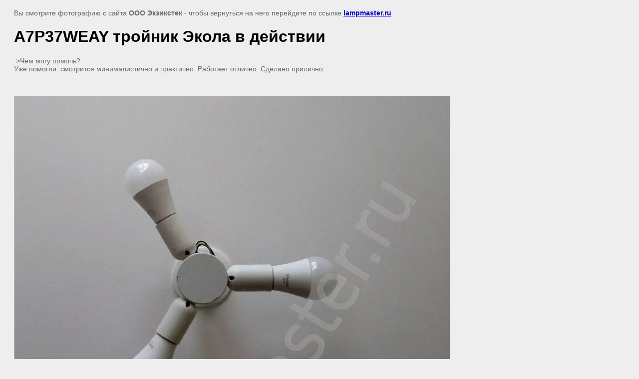

--- FILE ---
content_type: text/html; charset=utf-8
request_url: http://lampmaster.ru/gallery/image/272325606
body_size: 2090
content:
<html>
<head>

            <!-- 46b9544ffa2e5e73c3c971fe2ede35a5 -->
            <script src='/shared/s3/js/lang/ru.js'></script>
            <script src='/shared/s3/js/common.min.js'></script>
        <link rel='stylesheet' type='text/css' href='/shared/s3/css/calendar.css' /><link rel='stylesheet' type='text/css' href='/shared/highslide-4.1.13/highslide.min.css'/>
<script type='text/javascript' src='/shared/highslide-4.1.13/highslide.packed.js'></script>
<script type='text/javascript'>
hs.graphicsDir = '/shared/highslide-4.1.13/graphics/';
hs.outlineType = null;
hs.showCredits = false;
hs.lang={cssDirection:'ltr',loadingText:'Загрузка...',loadingTitle:'Кликните чтобы отменить',focusTitle:'Нажмите чтобы перенести вперёд',fullExpandTitle:'Увеличить',fullExpandText:'Полноэкранный',previousText:'Предыдущий',previousTitle:'Назад (стрелка влево)',nextText:'Далее',nextTitle:'Далее (стрелка вправо)',moveTitle:'Передвинуть',moveText:'Передвинуть',closeText:'Закрыть',closeTitle:'Закрыть (Esc)',resizeTitle:'Восстановить размер',playText:'Слайд-шоу',playTitle:'Слайд-шоу (пробел)',pauseText:'Пауза',pauseTitle:'Приостановить слайд-шоу (пробел)',number:'Изображение %1/%2',restoreTitle:'Нажмите чтобы посмотреть картинку, используйте мышь для перетаскивания. Используйте клавиши вперёд и назад'};</script>
<link rel="icon" href="/favicon.ico" type="image/vnd.microsoft.icon">

<title>A7P37WEAY тройник Экола</title>
<meta name="description" content="A7P37WEAY тройник Экола в действии &gt; Чем могу помочь? Уже помогли: смотрится минималистично и практично. Работает отлично. Сделано прилично.">
<meta name="keywords" content="A7P37WEAY тройник Экола">
<meta name="robots" content="all" />
<meta name="revisit-after" content="31 days" />
<meta http-equiv="Content-Type" content="text/html; charset=UTF-8" />
<meta name="viewport" content="width=device-width, initial-scale=1.0, maximum-scale=1.0, user-scalable=no">

<style>
body, td, div { font-size:14px; font-family:arial; }
p { color: #666; }
body { padding: 10px 20px; }
a.back { font-weight: bold; color: #0000cc; text-decoration: underline; }
img { border: 1px solid #c0c0c0; max-width: 100%;width: auto;height: auto;}
div { width: 700px; }
h1 { font-size: 32px; }
</style>

</head>

<body bgcolor="#eeeeee" text="#000000">

<p>Вы смотрите фотографию с сайта <strong>ООО Экзикстек</strong> -
чтобы вернуться на него перейдите по ссылке <a class="back" href="javascript:history.go(-1)">lampmaster.ru</a></p>

<h1>A7P37WEAY тройник Экола в действии</h1>

<div><p>&nbsp;&gt;Чем могу помочь?<br />Уже помогли: смотрится минималистично и практично. Работает отлично. Сделано прилично.</p></div><br /><br clear="all" />


<img src="/d/a0mgvrjqqmem.jpg" width="872" height="1417"  alt="A7P37WEAY тройник Экола в действии" />

<br /><br />

&copy; <a class="back" href="http://lampmaster.ru/">ООО Экзикстек</a>
<br /><br />


<!-- assets.bottom -->
<!-- </noscript></script></style> -->
<script src="/my/s3/js/site.min.js?1768978399" ></script>
<script src="/my/s3/js/site/defender.min.js?1768978399" ></script>
<script >/*<![CDATA[*/
var megacounter_key="5f2b6eb5e233789b401cf59ae11b93ed";
(function(d){
    var s = d.createElement("script");
    s.src = "//counter.megagroup.ru/loader.js?"+new Date().getTime();
    s.async = true;
    d.getElementsByTagName("head")[0].appendChild(s);
})(document);
/*]]>*/</script>
<script >/*<![CDATA[*/
$ite.start({"sid":583849,"vid":585496,"aid":639408,"stid":4,"cp":21,"active":true,"domain":"lampmaster.ru","lang":"ru","trusted":false,"debug":false,"captcha":3});
/*]]>*/</script>
<!-- /assets.bottom -->
</body>
</html>

--- FILE ---
content_type: text/javascript
request_url: http://counter.megagroup.ru/5f2b6eb5e233789b401cf59ae11b93ed.js?r=&s=1280*720*24&u=http%3A%2F%2Flampmaster.ru%2Fgallery%2Fimage%2F272325606&t=A7P37WEAY%20%D1%82%D1%80%D0%BE%D0%B9%D0%BD%D0%B8%D0%BA%20%D0%AD%D0%BA%D0%BE%D0%BB%D0%B0&fv=0,0&en=1&rld=0&fr=0&callback=_sntnl1769018998142&1769018998142
body_size: 198
content:
//:1
_sntnl1769018998142({date:"Wed, 21 Jan 2026 18:09:58 GMT", res:"1"})